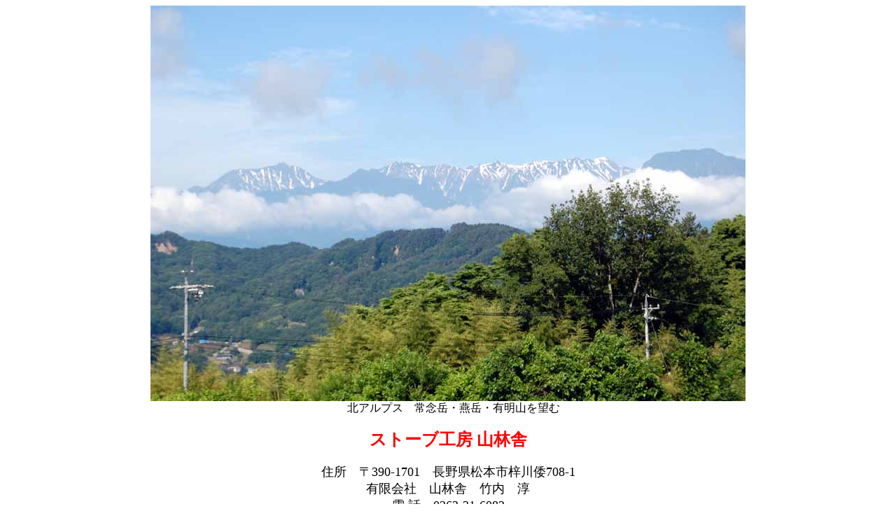

--- FILE ---
content_type: text/html
request_url: http://www.stoveya.jp/sanrinsya/sanrinsya.htm
body_size: 829
content:
<!DOCTYPE HTML PUBLIC "-//W3C//DTD HTML 4.01 Transitional//EN">
<HTML>
<HEAD>
<META http-equiv="Content-Type" content="text/html; charset=Shift_JIS">
<META name="GENERATOR" content="IBM WebSphere Studio Homepage Builder Version 7.0.0.0 for Windows">
<META http-equiv="Content-Style-Type" content="text/css">
<TITLE></TITLE>
</HEAD>
<BODY>
<P align="center"><IMG src="DSC_0012.JPG" width="850" height="565" border="0"><BR>
　北アルプス　常念岳・燕岳・有明山を望む<BR>
<BR>
<FONT size="7"><B><FONT color="#ff0000" size="+2">ストーブ工房 山林舎</FONT></B></FONT><BR>
<BR>
<FONT size="+1">住所　〒390-1701　長野県松本市梓川倭708-1<BR>
有限会社　山林舎　竹内　淳<BR>
電 話　0263-31-6082<BR>
FAX 　0263-31-6092<BR>
<A href="mailto:hp1@stoveya.jp?Subject=hp">メール</A><BR>
</FONT><BR>
<BR>
<BR>
<BR>
<BR>
<BR>
<BR>
</P>
</BODY>
</HTML>